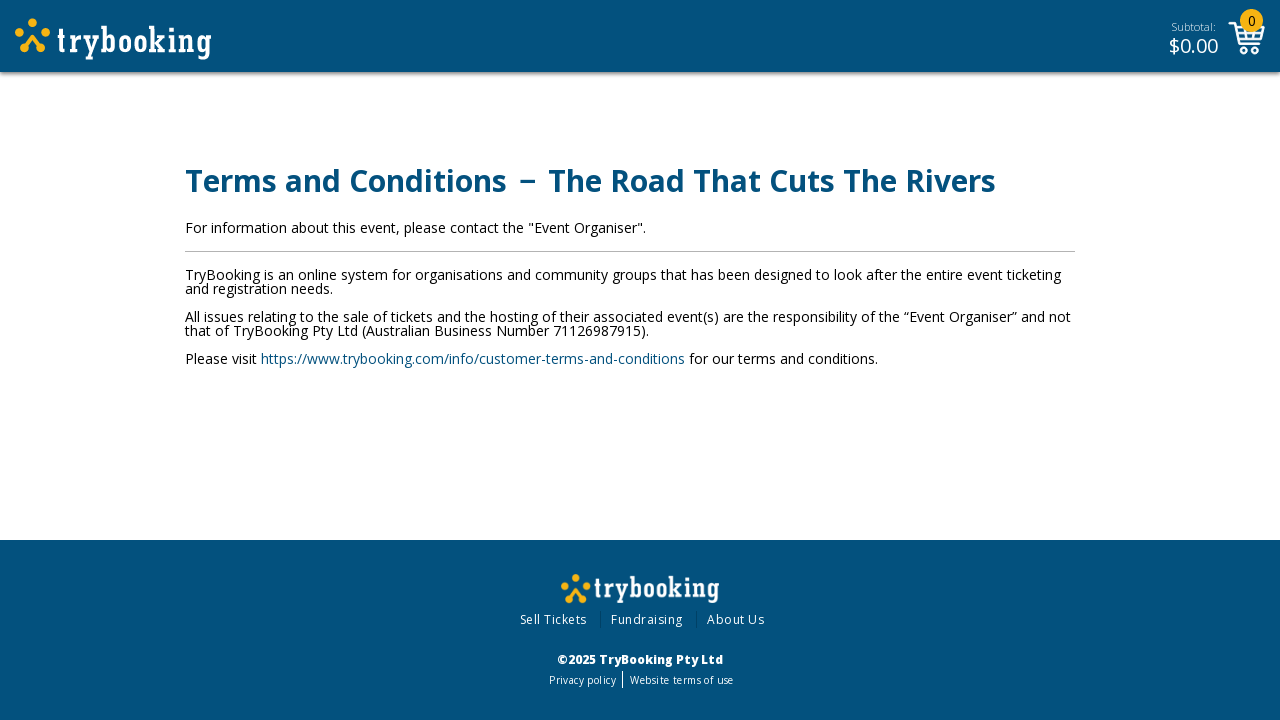

--- FILE ---
content_type: text/html; charset=utf-8
request_url: https://www.trybooking.com/events/terms/774007
body_size: 3550
content:



<!DOCTYPE html>
<html lang="en">
<head>
    <meta charset="utf-8" />
    <meta http-equiv="Content-Type" content="text/html; charset=UTF-8" />
    <meta name="viewport" content="initial-scale=1.0, maximum-scale=2.0, width=device-width, user-scalable=no">
    <title>TryBooking Australia</title>
    <base href="/" />

    <link rel="preconnect" href="https://fonts.gstatic.com">
    <link rel="preload" href="https://fonts.googleapis.com/css2?family=Open+Sans:wght@300;400;600;700;800&display=swap" as="style">
    <link href="https://fonts.googleapis.com/css2?family=Open+Sans:wght@300;400;600;700;800&display=swap" rel="stylesheet">
    <link rel="stylesheet" href="eventsresources/bundle/style.min.css?v=GVvg6Ft3_zAHZ911sEMoHp3MOwAgtV0EFfd7RGFBgy0" />


        <link rel="apple-touch-icon" sizes="57x57" href="/media/imgs/753ab7d807dc060ae65cc7d25f4517f4a365d6e9.png">
    <link rel="apple-touch-icon" sizes="60x60" href="/media/imgs/9daaf2fac007c2c3fb48e7fc04c4ddbef07e3dfa.png">
    <link rel="apple-touch-icon" sizes="72x72" href="/media/imgs/bfc725f64329db419de49e4c4ea231453d6db456.png">
    <link rel="apple-touch-icon" sizes="76x76" href="/media/imgs/0acf953cf8333f327e3e9026c07a534e4b0d74a6.png">
    <link rel="apple-touch-icon" sizes="114x114" href="/media/imgs/7b2f57dc72a5a26896853bffae593ccb37813ecf.png">
    <link rel="apple-touch-icon" sizes="120x120" href="/media/imgs/cad7944d9190f71563356520c4bed1df21b18019.png">
    <link rel="apple-touch-icon" sizes="144x144" href="/media/imgs/0a4040e6c9133d77867c6a4cabb2394efbaa0072.png">
    <link rel="apple-touch-icon" sizes="152x152" href="/media/imgs/2175afe7d10e2d7a975547733043de68b45e8fec.png">
    <link rel="apple-touch-icon" sizes="180x180" href="/media/imgs/150f07bb9f448ececfab9cf0de62a4207b0be861.png">
    <link rel="icon" type="image/png" sizes="192x192" href="/media/imgs/57fb6e2a04ef034c92e02487dd575410c69ca840.png">
    <link rel="icon" type="image/png" sizes="32x32" href="/media/imgs/19e736d97dd1b15d5220af7d643bebbc439c125f.png">
    <link rel="icon" type="image/png" sizes="96x96" href="/media/imgs/e715ce4c859575cbfbfec7763a58f0c5e788d9d6.png">
    <link rel="icon" type="image/png" sizes="16x16" href="/media/imgs/09843f7191008870b223527acf95d0e8e3028065.png">
    <meta name="msapplication-TileColor" content="#ffffff">
    <meta name="msapplication-TileImage" content="/media/imgs/0a4040e6c9133d77867c6a4cabb2394efbaa0072.png">
    <meta name="theme-color" content="#ffffff">

    




    <!-- Google Analytics -->
    <!-- End Google Analytics -->
    <!-- EO Driven Tracking -->
    

<script>
window.viewData = { config: {"checkoutSitePath":"https://www.trybooking.com/au","boxOfficeSitePath":"https://www.trybooking.com/au/box-office","portalBetaSite":"https://portal.trybooking.com/au","mainSitePath":"https://www.trybooking.com/au","eventSitePath":"https://www.trybooking.com/events","bookingSitePath":"https://www.trybooking.com","shoppingCartApiPath":"https://www.trybooking.com/au/event","systemName":"TryBooking","footerCompanyString":"\u00A92025 TryBooking Pty Ltd","googleReCaptchaSiteKey":"6LesiLYUAAAAALgXMuDUISo4tNE9QIjTmXxhrT_A","organiser":"Organiser","center":"Centre","regionCode":"AU","regionName":"Australia","city":"Suburb","state":"State","cookieDomain":"www.trybooking.com","longDateFormat":"d MMMM yyyy","bookingDateFormat":"dddd d MMMM yyyy","bookingDateFormatMomentJs":"dddd D MMMM YYYY ","headerLogo":"abca34db65b0eba7d5f4c1760755aaefb21c6a48.svg","headerTitle":"TryBooking","headerLogoAlt":"TryBooking Logo","privacyPolicy":"info/privacy","cookieBannerEnabled":false,"matomoEnabled":false,"matomoSiteId":2,"maximumNoOfTickets":100,"maximumNoOfFreeTickets":100,"googleAnalyticsEnabled":true,"googleAnalyticsTrackingId":"G-CMW2MCSWV9","widgetLogoIcon":"06e1ee8b8053591c3e432ba8b0e178e38339e6ce.png","currencySymbol":"$","resendTicketsPeriodMonths":12,"enableSafariSAA":false} };
</script>
    
    <meta name="robots" content="noindex">

</head>
<body>

    <div id="event-app" class="tryb-wgt-bg has-new-footer">
        <header class="trybooking-header tryb-wgt-bg ">
            
<div class="header ">
        <a href="https://www.trybooking.com" class="trybooking-header-logo-container btn-clean">
            <img class="trybooking-header-logo" alt="TryBooking Logo" title="TryBooking" src="/media/imgs/abca34db65b0eba7d5f4c1760755aaefb21c6a48.svg">
        </a>
    <div class="cart-container ">
            
<div class="subtotal">
    <div class="subtotal-label">Subtotal:</div>
    <div class="subtotal-amount">$<span class="amount">0.00</span></div>
</div>
<div class="cart-icon-container" id="cart-icon-container">
    <span id="cart-badge">0</span>
    <svg xmlns="http://www.w3.org/2000/svg" viewBox="0 0 40 35"><path fill-rule="nonzero" d="M1.65786347.10001081c-.471296 0-.85333334.38207772-.85333334.85336092 0 .4712832.38203734.85333334.85333334.85333334h5.27999978L11.4311753 23.0333845c.1090133.524416.4593066.9655467.8933546.9600742h21.3333334c.450816.0063258.8654933-.4025062.8654933-.8534075 0-.4508587-.4146773-.8596907-.8654933-.8533333h-20.64l-.72-3.4133334h23.0666666c.38208-.0042666.7430827-.2938453.8266667-.6666666l2.9866667-12.80000857c.110976-.49524053-.3191467-1.03637333-.8266667-1.04H9.23119659L8.47121792.76670507c-.08456533-.3771648-.453504-.6699648-.84002133-.66669426H1.65786347zM9.59121792 6.073376h7.55997868l.7866453 4.6933205h-7.3466453L9.59121792 6.073376zm9.27999998 0h9.0932907l-.7866453 4.6933205h-7.52l-.7866454-4.6933205zm10.813312 0h7.6l-1.0933333 4.6933205h-7.293312l.7866453-4.6933205zm-18.7333546 6.3999872h7.266688l.7866453 4.6933547h-7.066624l-.9867093-4.6933547zm9.0000213 0h6.9333333l-.7733333 4.6933547h-5.3866667l-.7733333-4.6933547zm8.6666667 0h7.1733333l-1.106688 4.6933547h-6.8532907l.7866454-4.6933547zm-11.6 14.0799787c-2.1106347 0-3.84 1.7293226-3.84 3.84 0 2.1106773 1.7293653 3.84 3.84 3.84 2.1106773 0 3.84-1.7293227 3.84-3.84 0-2.1106774-1.7293227-3.84-3.84-3.84zm11.9466666 0c-2.1106346 0-3.84 1.7293226-3.84 3.84 0 2.1106773 1.7293654 3.84 3.84 3.84 2.1106774 0 3.84-1.7293227 3.84-3.84 0-2.1106774-1.7293226-3.84-3.84-3.84zm-11.9466666 1.7066666c1.1883093 0 2.1333333.945024 2.1333333 2.1333334 0 1.1883093-.945024 2.1333333-2.1333333 2.1333333-1.1882667 0-2.1333334-.945024-2.1333334-2.1333333 0-1.1883094.9450667-2.1333334 2.1333334-2.1333334zm11.9466666 0c1.1883094 0 2.1333334.945024 2.1333334 2.1333334 0 1.1883093-.945024 2.1333333-2.1333334 2.1333333-1.1882666 0-2.1333333-.945024-2.1333333-2.1333333 0-1.1883094.9450667-2.1333334 2.1333333-2.1333334z" /></svg>
</div>


    </div>
</div>
    <script src="eventsresources/bundle/cart.min.js?v=5SQ2AVebZlGB9GPYpzVaySRC_WGwBVoBQu7GFzSMSuQ" async></script>

        </header>
        
        <div class="modal" id="cart-dialog">
            <div class="modal-dialog modal-md">
                <div class="modal-content cart-modal confirmation-modal tryb-wgt-bg">
                    <div id="cart-modal-content"></div>
                </div>
            </div>
        </div>



        


<div id="terms" class="wrapper">
    <div class="wrapper-narrow">
        <span class="h1">Terms and Conditions</span>
        <span class="h1">&nbsp;&minus;&nbsp;</span>
        <span class="h1">The Road That Cuts The Rivers</span>
    </div>
    <div class="wrapper-narrow">
        <p>For information about this event, please contact the "Event Organiser".</p>
        <hr />
        <p>TryBooking is an online system for organisations and community groups that has been designed to look after the entire event ticketing and registration needs.<BR/><BR/>All issues relating to the sale of tickets and the hosting of their associated event(s) are the responsibility of the “Event Organiser” and not that of TryBooking Pty Ltd (Australian Business Number 71126987915). <BR/><BR/>Please visit <a href="https://www.trybooking.com/info/customer-terms-and-conditions" target="_blank" rel="noopener noreferrer">https://www.trybooking.com/info/customer-terms-and-conditions</a> for our terms and conditions.</p>
    </div>
</div>


        <footer class="footer text-muted" data-iframe-height>
                
    <div id="footer-container" class="footer-container tryb-wgt-bg">
        <div class='tableContainer--full'>
            <div class="tableContainer--full moreMargin">
                <div class="table">
                    <div class="table-row">
                            <div class="footer-logo text-center pt-2">
                                <a href="https://www.trybooking.com">
                                    <img src="/media/imgs/0ea760e18685c1813e3dc1af082941c34c990293.png" alt="TryBooking_Icon" />
                                    <img src="/media/imgs/b3e18705eb4584fd3eeb2f12e6cc98e6d19532c5.png" alt="TryBooking_Logo" />
                                </a>
                            </div>
                            <div class="text-center master-footer-bottom-links pt-2 pl-4">
                                <ul>
                                    <li>
                                        <a href="https://www.trybooking.com/sell-tickets-online" target="_blank">Sell Tickets</a>
                                    </li>
                                        <li>
                                            <a href="https://www.trybooking.com/fundraising" target="_blank">Fundraising</a>
                                        </li>
                                    <li>
                                        <a href="https://www.trybooking.com/about-us" target="_blank">About Us</a>
                                    </li>
                                </ul>
                            </div>
                            <div class="footer-company-string text-center pt-2">
                                &#xA9;2025 TryBooking Pty Ltd
                            </div>
                            <div class="text-center master-footer-bottom-links footer-policies pt-1 pl-2">
                                <ul>
                                    <li>
                                        <a href="https://www.trybooking.com/info/privacy" target="_blank">Privacy policy</a>
                                    </li>
                                    <li>
                                        <a href="https://www.trybooking.com/info/website-terms-of-use" target="_blank">Website terms of use</a>
                                    </li>
                                </ul>
                            </div>
                    </div>
                </div>
            </div>
        </div>
    </div>

        </footer>
    </div>
    <script src="eventsresources/bundle/main.min.js?v=T0uRvgvGxbaokrtw0TnaUm6bmxpnQ9qyJyCOPWM67Cc" defer></script>
    <script src="eventsresources/bundle/bundled.min.js?v=DqP5PT-aTIQzxrWAsIzZp_Sb6nN2PXJM7UG4fMHhbe8" async defer></script>

    
    <script type="text/javascript" src="eventsresources/bundle/iframe-resizer.min.js"></script>
    <script>
        var isIframed = function () { try { return window.self !== window.top; } catch (e) { return true; } }
        if (isIframed()) {
            var styleSheet = document.createElement("style");
            styleSheet.innerText = '.view-content,.main-container {min-height:100% !important;}';
            document.head.appendChild(styleSheet);
        }
    </script>
</body>
</html>
